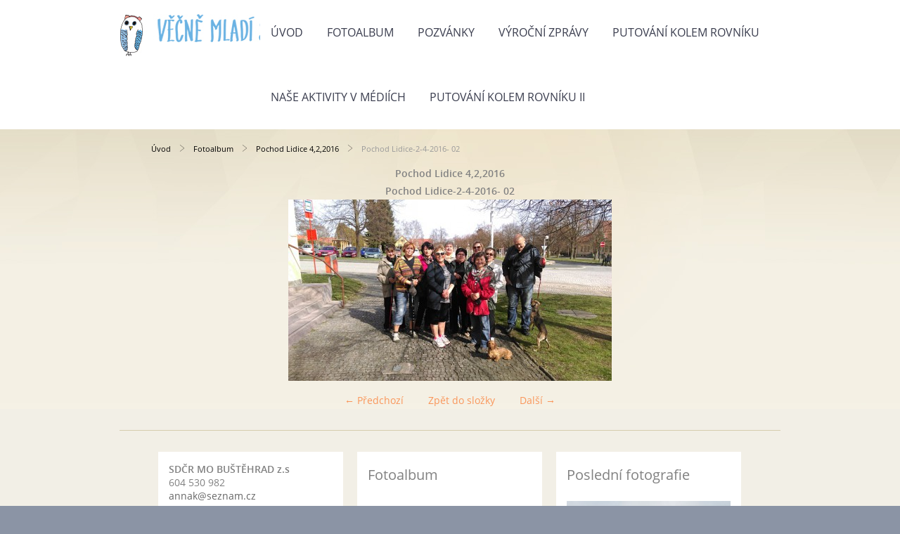

--- FILE ---
content_type: text/html; charset=UTF-8
request_url: https://www.senioribustehrad.cz/fotoalbum/pochod-lidice-4-2-2016/pochod-lidice-2-4-2016--02.html
body_size: 7467
content:
<?xml version="1.0" encoding="utf-8"?>
<!DOCTYPE html PUBLIC "-//W3C//DTD XHTML 1.0 Transitional//EN" "http://www.w3.org/TR/xhtml1/DTD/xhtml1-transitional.dtd">
<html lang="cs" xml:lang="cs" xmlns="http://www.w3.org/1999/xhtml" xmlns:fb="http://ogp.me/ns/fb#">

      <head>

        <meta http-equiv="content-type" content="text/html; charset=utf-8" />
        <meta name="description" content="Seniorky a senioři z Buštěhradu" />
        <meta name="keywords" content="senioři,z,Buštěhradu" />
        <meta name="robots" content="all,follow" />
        <meta name="author" content="" />
        <meta name="viewport" content="width=device-width,initial-scale=1">
        <link href="/rss/articles/data.xml" rel="alternate" type="application/rss+xml" title="Všechny příspěvky" /><link href="/rss/articles/photos.xml" rel="alternate" type="application/rss+xml" title="Fotografie" /><link href="/rss/articles/comments.xml" rel="alternate" type="application/rss+xml" title="Komentáře" />
        <title>
            VĚČNĚ MLADÍ SENIOŘI - Fotoalbum - Pochod Lidice 4,2,2016 - Pochod Lidice-2-4-2016- 02
        </title>
        <link rel="stylesheet" href="https://s3a.estranky.cz/css/d1000000370.css?nc=612886763" type="text/css" /><style type="text/css">@media screen {
#obrazek  {background-image: url('/img/ulogo.28.jpeg');}
}</style><style type="text/css">#navigation #logo { background-image: url('/img/picture/54/%3Adesign%3Alogofirms%3A1000000370%3Asovicka-copy.jpg');}</style>
<link rel="stylesheet" href="//code.jquery.com/ui/1.12.1/themes/base/jquery-ui.css">
<script src="//code.jquery.com/jquery-1.12.4.js"></script>
<script src="//code.jquery.com/ui/1.12.1/jquery-ui.js"></script>
<script type="text/javascript" src="https://s3c.estranky.cz/js/ui.js?nc=1" id="index_script" ></script><meta property="og:title" content="Pochod Lidice-2-4-2016- 02" />
<meta property="og:type" content="article" />
<meta property="og:url" content="https://www.senioribustehrad.cz/fotoalbum/pochod-lidice-4-2-2016/pochod-lidice-2-4-2016--02.html" />
<meta property="og:image" content="https://www.senioribustehrad.cz/img/tiny/133.jpg" />
<meta property="og:site_name" content="VĚČNĚ MLADÍ SENIOŘI" />
<meta property="og:description" content="" />
			<script type="text/javascript">
				dataLayer = [{
					'subscription': 'true',
				}];
			</script>
			
    </head>
    <body class=" contact-active">
        <div class="bg"></div>
        <!-- Wrapping the whole page, may have fixed or fluid width -->
        <div id="whole-page">
            

            <!-- Because of the matter of accessibility (text browsers,
            voice readers) we include a link leading to the page content and
            navigation } you'll probably want to hide them using display: none
            in your stylesheet -->

            <a href="#articles" class="accessibility-links">Jdi na obsah</a>
            <a href="#navigation" class="accessibility-links">Jdi na menu</a>

            <!-- We'll fill the document using horizontal rules thus separating
            the logical chunks of the document apart -->
            <hr />

            
            
            
            <!-- block for skyscraper and rectangle  -->
            <div id="sticky-box">
                <div id="sky-scraper-block">
                    
                    
                </div>
            </div>
            
            <!-- block for skyscraper and rectangle  -->

            <!-- Wrapping the document's visible part -->
            
            <!-- Hamburger icon -->
            <button type="button" class="menu-toggle" onclick="menuToggle()" id="menu-toggle">
            	<span></span>
            	<span></span>
            	<span></span>
            </button>
            
            <!-- Such navigation allows both horizontal and vertical rendering -->
  <div id="navigation">
    <div class="inner_frame">
<a href="/"><div id="logo"></div></a>
      <h2>Menu
        <span id="nav-decoration" class="decoration">
        </span></h2>
    <nav>
      <!-- <menu> tag itself -->
        <menu class="menu-type-onmouse">
          <li class="">
  <a href="/">Úvod</a>
     
</li>
<li class="">
  <a href="/fotoalbum/">Fotoalbum</a>
     
</li>
<li class="">
  <a href="/clanky/pozvanky/">Pozvánky</a>
     
</li>
<li class="">
  <a href="/clanky/vyrocni-zpravy/">Výroční zprávy</a>
     
</li>
<li class="">
  <a href="/clanky/putovani-kolem-rovniku/">Putování kolem rovníku</a>
     
</li>
<li class="">
  <a href="/clanky/nase-aktivity-v-mediich/">Naše aktivity v médiích</a>
     
</li>
<li class="">
  <a href="/clanky/putovani-kolem-rovniku-ii/">Putování kolem rovníku II</a>
     
</li>

        </menu>
      <!-- /<menu> tag itself -->
    </nav>
      <div id="clear6" class="clear">
          &nbsp;
      </div>
    </div>
  </div>
<!-- menu ending -->

            
            <div id="document">
                <div id="in-document">

                    <!-- body of the page -->
                    <div id="body">
                        <div id="in-body">

                            <!-- main page content -->
                            <div id="content">
                            <div id="obalstranek">
                                <!-- Breadcrumb navigation -->
<div id="breadcrumb-nav">
  <a href="/">Úvod</a> <div></div><a href="/fotoalbum/">Fotoalbum</a> <div></div><a href="/fotoalbum/pochod-lidice-4-2-2016/">Pochod Lidice 4,2,2016</a> <div></div><span>Pochod Lidice-2-4-2016- 02</span>
</div>
<hr />

                                <!-- header -->
  <div id="header">
  <div id="obrazek"></div>
     <div class="inner_frame">
        <!-- This construction allows easy image replacement -->
        <h1 class="head-left">
  <a href="https://www.senioribustehrad.cz/" title="VĚČNĚ MLADÍ SENIOŘI" style="color: 000080;">VĚČNĚ MLADÍ SENIOŘI</a>
</h1>
        <div id="header-decoration" class="decoration">
        </div>
     </div>
  </div>
<!-- /header -->

                                
                                <script language="JavaScript" type="text/javascript">
  <!--
    index_setCookieData('index_curr_photo', 133);
  //-->
</script>

<div id="slide">
  <h2>Pochod Lidice 4,2,2016</h2>
  <div id="click">
    <h3 id="photo_curr_title">Pochod Lidice-2-4-2016- 02</h3>
    <div class="slide-img">
      <a href="/fotoalbum/pochod-lidice-4-2-2016/pochod-lidice-2-4-2016--01.html" class="previous-photo"  id="photo_prev_a" title="předchozí fotka"><span>&laquo;</span></a>  <!-- previous photo -->

      <a href="/fotoalbum/pochod-lidice-4-2-2016/pochod-lidice-2-4-2016--02.-.html" class="actual-photo" onclick="return index_photo_open(this,'_fullsize');" id="photo_curr_a"><img src="/img/mid/133/pochod-lidice-2-4-2016--02.jpg" alt="" width="460" height="258"  id="photo_curr_img" /></a>   <!-- actual shown photo -->

      <a href="/fotoalbum/pochod-lidice-4-2-2016/pochod-lidice-2-4-2016--03.html" class="next-photo"  id="photo_next_a" title="další fotka"><span>&raquo;</span></a>  <!-- next photo -->

      <br /> <!-- clear -->
    </div>
    <p id="photo_curr_comment">
      
    </p>
    <div class="fb-like" data-href="https://www.senioribustehrad.cz/fotoalbum/pochod-lidice-4-2-2016/pochod-lidice-2-4-2016--02.html" data-layout="standard" data-show-faces="true" data-action="like" data-share="false" data-colorscheme="light"></div>
  </div>
  <!-- TODO: javascript -->
<script type="text/javascript">
  <!--
    var index_ss_type = "small";
    var index_ss_nexthref = "/fotoalbum/pochod-lidice-4-2-2016/pochod-lidice-2-4-2016--03.html";
    var index_ss_firsthref = "/fotoalbum/pochod-lidice-4-2-2016/pochod-lidice-2-4-2016--01.html";
    index_ss_init ();
  //-->
</script>

  <div class="slidenav">
    <div class="back" id="photo_prev_div">
      <a href="/fotoalbum/pochod-lidice-4-2-2016/pochod-lidice-2-4-2016--01.html" id="photo_ns_prev_a">&larr; Předchozí</a>

    </div>
    <div class="forward" id="photo_next_div">
      <a href="/fotoalbum/pochod-lidice-4-2-2016/pochod-lidice-2-4-2016--03.html" id="photo_ns_next_a">Další &rarr;</a>

    </div>
    <a href="/fotoalbum/pochod-lidice-4-2-2016/">Zpět do složky</a>
    <br />
  </div>
  
  <script type="text/javascript">
    <!--
      index_photo_init ();
    //-->
  </script>
</div>

                            </div>
                            </div>
                            
                            
                            <div id="clear3" class="clear">
                                &nbsp;
                            </div>
                            <hr />

                            <!-- /main page content -->
                        </div>
                    </div>
                    <!-- /body -->

                    <div id="clear5" class="clear">
                        &nbsp;
                    </div>
                    <hr />

                    <div id="clear7" class="clear">
                        &nbsp;
                    </div>

                </div>
            </div>
            <div id="nav-column">

                                <div id="clear2" class="clear">
                                    &nbsp;
                                </div>
                                <hr />

                                <!-- Side column left/right -->
                                <div class="column">

                                    <!-- Inner column -->
                                    <div class="inner_frame inner-column">
                                        
                                        <!-- Contact -->
  <div id="contact-nav" class="section">
    <h2>Kontakt
      <span id="contact-nav-decoration" class="decoration">
      </span></h2>
    <div class="inner_frame">
      <address>
        <p class="contact_name">SDČR  MO  BUŠTĚHRAD z.s</p><p class="contact_phone">604 530 982</p><p class="contact_email"><a href="mailto:annak@seznam.cz">annak@seznam.cz</a></p>
      </address>
    </div>
  </div>
<!-- /Contact -->

                                        
                                        
                                        
                                        
                                        <!-- Photo album -->
  <div id="photo-album-nav" class="section">
    <h2>Fotoalbum
      <span id="photo-album-decoration" class="decoration">
      </span></h2>
    <div class="inner_frame">
      <ul>
        <li class="first ">
    <div class="photo-wrap">
  <div>
    <a href="/fotoalbum/akce-leto-podzim-2025/">
      <img src="/img/mid/1290/divadlo-tabor.jpg" alt="" width="75" height="50" /></a>
    <br />
  </div>
</div>
<a href="/fotoalbum/akce-leto-podzim-2025/">
        Akce léto podzim 2025</a></li>
<li class="">
    <div class="photo-wrap">
  <div>
    <a href="/fotoalbum/zima-jaro-2025/">
      <img src="/img/mid/1248/rajsky-strom.jpg" alt="" width="56" height="75" /></a>
    <br />
  </div>
</div>
<a href="/fotoalbum/zima-jaro-2025/">
        Zima/jaro 2025</a></li>
<li class="">
    <div class="photo-wrap">
  <div>
    <a href="/fotoalbum/akce-podzim-zima-2024/">
      <img src="/img/mid/1209/tradicni-jarmark.jpg" alt="" width="75" height="58" /></a>
    <br />
  </div>
</div>
<a href="/fotoalbum/akce-podzim-zima-2024/">
        Akce podzim/zima 2024</a></li>
<li class="">
    <div class="photo-wrap">
  <div>
    <a href="/fotoalbum/akce-jaro---leto-2024/">
      <img src="/img/mid/1163/spolecne-foto-na-moste-pod-hradem.jpg" alt="" width="75" height="53" /></a>
    <br />
  </div>
</div>
<a href="/fotoalbum/akce-jaro---leto-2024/">
        Akce jaro - léto 2024</a></li>
<li class="">
    <div class="photo-wrap">
  <div>
    <a href="/fotoalbum/akce-zima-2024/">
      <img src="/img/mid/1150/zabava-v-plnem-proudu.jpg" alt="" width="75" height="55" /></a>
    <br />
  </div>
</div>
<a href="/fotoalbum/akce-zima-2024/">
        Akce zima 2024</a></li>
<li class="">
    <div class="photo-wrap">
  <div>
    <a href="/fotoalbum/podzim-2023/">
      <img src="/img/mid/1112/vybor-nasi-organizace.jpg" alt="" width="75" height="56" /></a>
    <br />
  </div>
</div>
<a href="/fotoalbum/podzim-2023/">
        Podzim 2023</a></li>
<li class="">
    <div class="photo-wrap">
  <div>
    <a href="/fotoalbum/akce-jaro---leto-2023/">
      <img src="/img/mid/1085/nase-vyprava.jpg" alt="" width="75" height="42" /></a>
    <br />
  </div>
</div>
<a href="/fotoalbum/akce-jaro---leto-2023/">
        Akce jaro - léto 2023</a></li>
<li class="">
    <div class="photo-wrap">
  <div>
    <a href="/fotoalbum/akce-zima-2023/">
      <img src="/img/mid/1049/zahajen-akce.jpg" alt="" width="75" height="56" /></a>
    <br />
  </div>
</div>
<a href="/fotoalbum/akce-zima-2023/">
        Akce zima 2023</a></li>
<li class="">
    <div class="photo-wrap">
  <div>
    <a href="/fotoalbum/akce-podzim-zima-2022/">
      <img src="/img/mid/1008/prijezd-do-chebu.jpg" alt="" width="75" height="56" /></a>
    <br />
  </div>
</div>
<a href="/fotoalbum/akce-podzim-zima-2022/">
        Akce podzim zima 2022</a></li>
<li class="">
    <div class="photo-wrap">
  <div>
    <a href="/fotoalbum/akce-jaro-leto-2022/">
      <img src="/img/mid/907/zahajeni-oslavy.jpg" alt="" width="75" height="56" /></a>
    <br />
  </div>
</div>
<a href="/fotoalbum/akce-jaro-leto-2022/">
        Akce jaro/léto 2022</a></li>
<li class="">
    <div class="photo-wrap">
  <div>
    <a href="/fotoalbum/akce-podzim-zima-2021-2022/">
      <img src="/img/mid/882/moderni-husitsky-kostel.jpg" alt="" width="50" height="75" /></a>
    <br />
  </div>
</div>
<a href="/fotoalbum/akce-podzim-zima-2021-2022/">
        Akce podzim zima 2021/2022</a></li>
<li class="">
    <div class="photo-wrap">
  <div>
    <a href="/fotoalbum/akce-jaro-leto-2021/">
      <img src="/img/mid/851/na-startu-v-peruci.jpg" alt="" width="75" height="43" /></a>
    <br />
  </div>
</div>
<a href="/fotoalbum/akce-jaro-leto-2021/">
        Akce jaro léto 2021</a></li>
<li class="">
    <div class="photo-wrap">
  <div>
    <a href="/fotoalbum/akce-leto-podzim-2020/">
      <img src="/img/mid/733/dsc00714.jpg" alt="" width="75" height="50" /></a>
    <br />
  </div>
</div>
<a href="/fotoalbum/akce-leto-podzim-2020/">
        Akce léto/podzim 2020</a></li>
<li class="">
    <div class="photo-wrap">
  <div>
    <a href="/fotoalbum/akce-zima-2019-2020/">
      <img src="/img/mid/707/country-skupina-kudrnaci.jpg" alt="" width="75" height="50" /></a>
    <br />
  </div>
</div>
<a href="/fotoalbum/akce-zima-2019-2020/">
        Akce zima 2019/2020</a></li>
<li class="">
    <div class="photo-wrap">
  <div>
    <a href="/fotoalbum/akce-podzim-2019/">
      <img src="/img/mid/650/nas-stanek-na-jarmarku.jpg" alt="" width="75" height="45" /></a>
    <br />
  </div>
</div>
<a href="/fotoalbum/akce-podzim-2019/">
        Akce podzim 2019</a></li>
<li class="">
    <div class="photo-wrap">
  <div>
    <a href="/fotoalbum/akce-leto-2019/">
      <img src="/img/mid/590/vychazka-revnicov-krusovice.jpg" alt="" width="75" height="56" /></a>
    <br />
  </div>
</div>
<a href="/fotoalbum/akce-leto-2019/">
        Akce léto 2019</a></li>
<li class="">
    <div class="photo-wrap">
  <div>
    <a href="/fotoalbum/akce-jaro-2019/">
      <img src="/img/mid/554/bilkova-vila.jpg" alt="" width="75" height="50" /></a>
    <br />
  </div>
</div>
<a href="/fotoalbum/akce-jaro-2019/">
        Akce jaro 2019</a></li>
<li class="">
    <div class="photo-wrap">
  <div>
    <a href="/fotoalbum/mdz-2019/">
      <img src="/img/mid/533/zacatek-akce.jpg" alt="" width="75" height="50" /></a>
    <br />
  </div>
</div>
<a href="/fotoalbum/mdz-2019/">
        MDŽ 2019</a></li>
<li class="">
    <div class="photo-wrap">
  <div>
    <a href="/fotoalbum/akce-zima-2018-2019/">
      <img src="/img/mid/502/van-gogh-s-benatskou-damou.jpg" alt="" width="75" height="42" /></a>
    <br />
  </div>
</div>
<a href="/fotoalbum/akce-zima-2018-2019/">
        Akce zima 2018/2019</a></li>
<li class="">
    <div class="photo-wrap">
  <div>
    <a href="/fotoalbum/akce-podzim-2018/">
      <img src="/img/mid/444/na-ceste-k-zamku.jpg" alt="" width="75" height="42" /></a>
    <br />
  </div>
</div>
<a href="/fotoalbum/akce-podzim-2018/">
        Akce podzim 2018</a></li>
<li class="">
    <div class="photo-wrap">
  <div>
    <a href="/fotoalbum/vystava-bustehradek-ii---zari-2018/">
      <img src="/img/mid/373/pozvanka.jpg" alt="" width="75" height="53" /></a>
    <br />
  </div>
</div>
<a href="/fotoalbum/vystava-bustehradek-ii---zari-2018/">
        Výstava Buštěhrádek II - září 2018</a></li>
<li class="">
    <div class="photo-wrap">
  <div>
    <a href="/fotoalbum/akce-leto-2018/">
      <img src="/img/mid/342/libusinske-jezirko-zacatek-cesty.jpg" alt="" width="75" height="56" /></a>
    <br />
  </div>
</div>
<a href="/fotoalbum/akce-leto-2018/">
        Akce léto 2018</a></li>
<li class="">
    <div class="photo-wrap">
  <div>
    <a href="/fotoalbum/akce-jaro-2018/">
      <img src="/img/mid/333/uprava-zahonku---nase-dilo.jpg" alt="" width="75" height="56" /></a>
    <br />
  </div>
</div>
<a href="/fotoalbum/akce-jaro-2018/">
        Akce jaro 2018</a></li>
<li class="">
    <div class="photo-wrap">
  <div>
    <a href="/fotoalbum/oslava-mdz-2018/">
      <img src="/img/mid/264/zahajeni---nase-predsedkyne-stana-sumna.jpg" alt="" width="75" height="60" /></a>
    <br />
  </div>
</div>
<a href="/fotoalbum/oslava-mdz-2018/">
        Oslava MDŽ 2018</a></li>
<li class="">
    <div class="photo-wrap">
  <div>
    <a href="/fotoalbum/akce-zima-2017-2018/">
      <img src="/img/mid/257/vyrocni-clenska-schuze-6.12.2017.jpg" alt="" width="56" height="75" /></a>
    <br />
  </div>
</div>
<a href="/fotoalbum/akce-zima-2017-2018/">
        Akce zima 2017/2018</a></li>
<li class="">
    <div class="photo-wrap">
  <div>
    <a href="/fotoalbum/akce---podzim-2017/">
      <img src="/img/mid/250/prednaska-lucie-mareckove.jpg" alt="" width="56" height="75" /></a>
    <br />
  </div>
</div>
<a href="/fotoalbum/akce---podzim-2017/">
        Akce - podzim 2017</a></li>
<li class="">
    <div class="photo-wrap">
  <div>
    <a href="/fotoalbum/vystava-bustehradek-zari-2017/">
      <img src="/img/mid/237/slavnostni-zahajeni.jpg" alt="" width="75" height="44" /></a>
    <br />
  </div>
</div>
<a href="/fotoalbum/vystava-bustehradek-zari-2017/">
        Výstava Buštěhrádek září 2017</a></li>
<li class="">
    <div class="photo-wrap">
  <div>
    <a href="/fotoalbum/prazdninove-aktivity/">
      <img src="/img/mid/230/pochod-na-zajezd.jpg" alt="" width="45" height="75" /></a>
    <br />
  </div>
</div>
<a href="/fotoalbum/prazdninove-aktivity/">
        Prázdninové aktivity</a></li>
<li class="">
    <div class="photo-wrap">
  <div>
    <a href="/fotoalbum/verejne-prospesne-prace/">
      <img src="/img/mid/228/uprava-zahonu-10.3.2017.jpg" alt="" width="56" height="75" /></a>
    <br />
  </div>
</div>
<a href="/fotoalbum/verejne-prospesne-prace/">
        Veřejně prospěšné práce</a></li>
<li class="">
    <div class="photo-wrap">
  <div>
    <a href="/fotoalbum/oslava-mdz-2017/">
      <img src="/img/mid/227/oslava-mdz-2017.jpg" alt="" width="56" height="75" /></a>
    <br />
  </div>
</div>
<a href="/fotoalbum/oslava-mdz-2017/">
        Oslava MDŽ 2017</a></li>
<li class="">
    <div class="photo-wrap">
  <div>
    <a href="/fotoalbum/jarni-pochod-po-okoli/">
      <img src="/img/mid/215/pochod-lidice-hrebec__01.jpg" alt="" width="75" height="56" /></a>
    <br />
  </div>
</div>
<a href="/fotoalbum/jarni-pochod-po-okoli/">
        Jarní pochod po okolí</a></li>
<li class="">
    <div class="photo-wrap">
  <div>
    <a href="/fotoalbum/vyrocni-schuze/">
      <img src="/img/mid/207/vyrocni-schuze_280317_01.jpg" alt="" width="75" height="56" /></a>
    <br />
  </div>
</div>
<a href="/fotoalbum/vyrocni-schuze/">
        Výroční schůze</a></li>
<li class="">
    <div class="photo-wrap">
  <div>
    <a href="/fotoalbum/historie-alojs-dvorak/">
      <img src="/img/mid/203/alois-dvorak-1-3-2017-01.jpg" alt="" width="75" height="42" /></a>
    <br />
  </div>
</div>
<a href="/fotoalbum/historie-alojs-dvorak/">
        Historie-Alojs Dvořák</a></li>
<li class="">
    <div class="photo-wrap">
  <div>
    <a href="/fotoalbum/joga---mareckova/">
      <img src="/img/mid/202/joga-lucie-mareckova-15-3-2017-04.jpg" alt="" width="75" height="42" /></a>
    <br />
  </div>
</div>
<a href="/fotoalbum/joga---mareckova/">
        Jóga - Marečková</a></li>
<li class="">
    <div class="photo-wrap">
  <div>
    <a href="/fotoalbum/bustehradsky-masopust-2017/">
      <img src="/img/mid/157/bustehradsky-masopust-4-3-17--01.jpg" alt="" width="75" height="56" /></a>
    <br />
  </div>
</div>
<a href="/fotoalbum/bustehradsky-masopust-2017/">
        Buštěhradský masopust 2017</a></li>
<li class="">
    <div class="photo-wrap">
  <div>
    <a href="/fotoalbum/prednaska-policie/">
      <img src="/img/mid/148/bezpecnost-senioru-24-3-2016--01.jpg" alt="" width="75" height="42" /></a>
    <br />
  </div>
</div>
<a href="/fotoalbum/prednaska-policie/">
        Přednáška policie</a></li>
<li class="">
    <div class="photo-wrap">
  <div>
    <a href="/fotoalbum/prochazka-s-ptakologem/">
      <img src="/img/mid/146/prochazka-s-ptakologemm.jpg" alt="" width="56" height="75" /></a>
    <br />
  </div>
</div>
<a href="/fotoalbum/prochazka-s-ptakologem/">
        Procházka s Ptákologem</a></li>
<li class="">
    <div class="photo-wrap">
  <div>
    <a href="/fotoalbum/posezeni-pri-muzice/">
      <img src="/img/mid/139/posezeni-u-muziky-8-4-2016--01.jpg" alt="" width="75" height="42" /></a>
    <br />
  </div>
</div>
<a href="/fotoalbum/posezeni-pri-muzice/">
        Posezení při muzice</a></li>
<li class="">
    <div class="photo-wrap">
  <div>
    <a href="/fotoalbum/pomnik-italu/">
      <img src="/img/mid/135/107.jpg" alt="" width="42" height="75" /></a>
    <br />
  </div>
</div>
<a href="/fotoalbum/pomnik-italu/">
        Pomník Italů</a></li>
<li class="">
    <div class="photo-wrap">
  <div>
    <a href="/fotoalbum/pochod-lidice-4-2-2016/">
      <img src="/img/mid/132/pochod-lidice-2-4-2016--01.jpg" alt="" width="75" height="42" /></a>
    <br />
  </div>
</div>
<a href="/fotoalbum/pochod-lidice-4-2-2016/">
        Pochod Lidice 4,2,2016</a></li>
<li class="">
    <div class="photo-wrap">
  <div>
    <a href="/fotoalbum/navsteva-senatu/">
      <img src="/img/mid/110/navsteva-senatu--01.jpg" alt="" width="75" height="42" /></a>
    <br />
  </div>
</div>
<a href="/fotoalbum/navsteva-senatu/">
        Návštěva Senátu</a></li>
<li class="">
    <div class="photo-wrap">
  <div>
    <a href="/fotoalbum/libochovice-vylet/">
      <img src="/img/mid/93/libochovice-vylet--01.jpg" alt="" width="75" height="42" /></a>
    <br />
  </div>
</div>
<a href="/fotoalbum/libochovice-vylet/">
        Libochovice výlet</a></li>
<li class="">
    <div class="photo-wrap">
  <div>
    <a href="/fotoalbum/kozlerovy-schody/">
      <img src="/img/mid/322/kozlerovy-schody---uklid-2018.jpg" alt="" width="75" height="56" /></a>
    <br />
  </div>
</div>
<a href="/fotoalbum/kozlerovy-schody/">
        Kozlerovy schody</a></li>
<li class="">
    <div class="photo-wrap">
  <div>
    <a href="/fotoalbum/jarni-okor/">
      <img src="/img/mid/78/jarni-okor-2016--01.jpg" alt="" width="75" height="42" /></a>
    <br />
  </div>
</div>
<a href="/fotoalbum/jarni-okor/">
        Jarní Okoř</a></li>
<li class="">
    <div class="photo-wrap">
  <div>
    <a href="/fotoalbum/jarmark/">
      <img src="/img/mid/69/jarmark-2016--01.jpg" alt="" width="75" height="42" /></a>
    <br />
  </div>
</div>
<a href="/fotoalbum/jarmark/">
        Jarmark</a></li>
<li class="">
    <div class="photo-wrap">
  <div>
    <a href="/fotoalbum/dobroviz-2016/">
      <img src="/img/mid/56/vylet-dobroviz-3_12-2016_-01.jpg" alt="" width="75" height="42" /></a>
    <br />
  </div>
</div>
<a href="/fotoalbum/dobroviz-2016/">
        Dobrovíz 2016</a></li>
<li class="">
    <div class="photo-wrap">
  <div>
    <a href="/fotoalbum/den-senioru/">
      <img src="/img/mid/49/den-senioru--01.jpg" alt="" width="75" height="42" /></a>
    <br />
  </div>
</div>
<a href="/fotoalbum/den-senioru/">
        Den seniorů</a></li>
<li class="">
    <div class="photo-wrap">
  <div>
    <a href="/fotoalbum/den-matek/">
      <img src="/img/mid/45/den-matek.jpg" alt="" width="75" height="56" /></a>
    <br />
  </div>
</div>
<a href="/fotoalbum/den-matek/">
        Den matek</a></li>
<li class="">
    <div class="photo-wrap">
  <div>
    <a href="/fotoalbum/bustehrad-tvori/">
      <img src="/img/mid/39/009.jpg" alt="" width="75" height="42" /></a>
    <br />
  </div>
</div>
<a href="/fotoalbum/bustehrad-tvori/">
        Buštěhrad tvoří</a></li>
<li class="">
    <div class="photo-wrap">
  <div>
    <a href="/fotoalbum/pochod-zajezd/">
      <img src="/img/mid/37/buchzdar-zajezd-zoo-5-3-2016--01.jpg" alt="" width="56" height="75" /></a>
    <br />
  </div>
</div>
<a href="/fotoalbum/pochod-zajezd/">
        Pochod Zájezd</a></li>
<li class="">
    <div class="photo-wrap">
  <div>
    <a href="/fotoalbum/ustavujici-shcuze/">
      <img src="/img/mid/29/ustavujici-schuze--01.jpg" alt="" width="75" height="50" /></a>
    <br />
  </div>
</div>
<a href="/fotoalbum/ustavujici-shcuze/">
        Ustavující shcůze</a></li>
<li class="last ">
    <div class="photo-wrap">
  <div>
    <a href="/fotoalbum/trikralovy-pochod-na-okor/">
      <img src="/img/mid/19/trikralovy-pochod--11.jpg" alt="" width="75" height="42" /></a>
    <br />
  </div>
</div>
<a href="/fotoalbum/trikralovy-pochod-na-okor/">
        Tříkrálový pochod na Okoř</a></li>

      </ul>
    </div>
  </div>
<!-- /Photo album -->
<hr />

                                        <!-- Last photo -->
<div id="last-photo" class="section">
    <h2>Poslední fotografie
        <span id="last-photo-decoration" class="decoration">
        </span></h2>
    <div class="inner_frame">
        <div class="inner_wrap">
            <div class="wrap-of-wrap">
                <div class="wrap-of-photo">
                    <a href="/fotoalbum/akce-leto-podzim-2025/vylet-do-tabora/">
                        <img src="/img/mid/1299/vodarenska-vez.jpg" alt="vodárenská věž" width="50" height="75" /></a>
                </div>
            </div>
            <span>
                <a href="/fotoalbum/akce-leto-podzim-2025/vylet-do-tabora/">Výlet do Tábora</a>
            </span>
        </div>
    </div>
</div>
<!-- /Last photo -->
<hr />

                                        
                                        
                                        
                                        
                                        
                                        <!-- Favorite links -->
  <div id="links" class="section">
    <h2>Oblíbené odkazy
        <span id="links-decoration" class="decoration">
        </span></h2>
    <div class="inner_frame">
      <ul>
        <li class="first last ">
  <a href="https://senioricr.cz/" title="Senioři České Repuubliky">
  Ústředí</a></li>
      </ul>
    </div>
  </div>
<!-- /Favorite links -->
<hr />

                                        <!-- Search -->
  <div id="search" class="section">
    <h2>Vyhledávání
      <span id="search-decoration" class="decoration">
      </span></h2>
    <div class="inner_frame">
      <form action="https://katalog.estranky.cz/" method="post">
        <fieldset>
          <input type="hidden" id="uid" name="uid" value="1428887" />
          <input name="key" id="key" />
          <br />
          <span class="clButton">
            <input type="submit" id="sendsearch" value="Vyhledat" />
          </span>
        </fieldset>
      </form>
    </div>
  </div>
<!-- /Search -->
<hr />

                                        <!-- Archive -->
  <div id="calendar" class="section">
    <h2>Archiv
      <span id="archive-decoration" class="decoration">
      </span></h2>
    <div class="inner_frame">
      <!-- Keeping in mind people with disabilities (summary, caption) as well as worshipers of semantic web -->
      <table summary="Tabulka představuje kalendář, sloužící k listování podle data.">
        <!-- You should hide caption using CSS -->
        <caption>
          Kalendář
        </caption>
        <tbody>
  <tr id="archive-small">
    <td class="archive-nav-l"><a href="/archiv/m/2025/10/01/">&lt;&lt;</a></td>
    <td colspan="5" class="archive-nav-c"><a href="/archiv/m/2025/11/01/">listopad</a> / <a href="/archiv/y/2025/11/14/">2025</a></td>
    <td class="archive-nav-r">&gt;&gt;</td>
  </tr>
</tbody>

      </table>
    </div>
  </div>
<!-- /Archive -->
<hr />

                                        <!-- RSS -->
  <div id="rss-nav" class="section">
    <h2>RSS
      <span id="rss-nav-decoration" class="decoration">
      </span></h2>
    <div class="inner_frame">
      <ul>
        <li>
          <a href="/archiv/rss/">
            Přehled zdrojů</a></li>
      </ul>
    </div>
  </div>
<!-- /RSS -->
<hr />

                                        <!-- Stats -->
  <div id="stats" class="section">
    <h2>Statistiky
      <span id="stats-decoration" class="decoration">
      </span></h2>
    <div class="inner_frame">
      <!-- Keeping in mind people with disabilities (summary, caption) as well as worshipers of semantic web -->
      <table summary="Statistiky">

        <tfoot>
          <tr>
            <th scope="row">Online:</th>
            <td>16</td>
          </tr>
        </tfoot>

        <tbody>
          <tr>
            <th scope="row">Celkem:</th>
            <td>798168</td>
          </tr>
          <tr>
            <th scope="row">Měsíc:</th>
            <td>22379</td>
          </tr>
          <tr>
            <th scope="row">Den:</th>
            <td>1428</td>
          </tr>
        </tbody>
      </table>
    </div>
  </div>
<!-- Stats -->
<hr />
                                    </div>
                                    <!-- /Inner column -->

                                    <div id="clear4" class="clear">
                                        &nbsp;
                                    </div>

                                </div>
                                <!-- konci first column -->
                            </div>
                            <!-- Footer -->
                <div id="footer">
                    <div class="inner_frame">
                        <p>
                            &copy; 2025 eStránky.cz <span class="hide">|</span> <a class="promolink promolink-paid" href="//www.estranky.cz/" title="Tvorba webových stránek zdarma, jednoduše a do 5 minut."><strong>Tvorba webových stránek</strong></a> 
                             | <a class="rss" href="/archiv/rss/">RSS</a>
                            
                            
                            
                            
                            
                        </p>
                        
                        
                    </div>
                </div>
                <!-- /Footer -->


            
            <!-- block for board position-->
        </div>
        <div id="fb-root"></div>
<script async defer src="https://connect.facebook.net/cs_CZ/sdk.js#xfbml=1&version=v3.2&appId=979412989240140&autoLogAppEvents=1"></script><!-- NO GEMIUS -->
    </body>
</html>